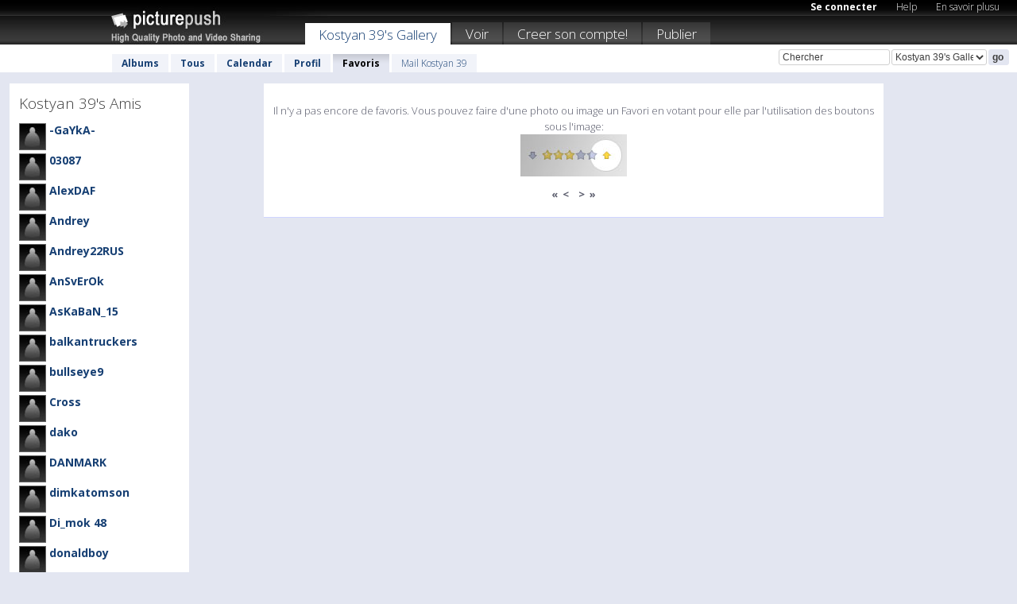

--- FILE ---
content_type: text/html; charset=UTF-8
request_url: https://kostyan39.picturepush.com/fr/favorites
body_size: 3446
content:

      
            
                
        
             
        
    <html xml:lang="fr" lang="fr">
    <head>

<meta name="viewport" content="width=device-width, initial-scale=1, maximum-scale=1"></meta>

 	<title>
    
                Favoris         Kostyan 39   
        
                        
        
        
        
        </title>	
        
       
<script type="text/javascript" src="https://ajax.googleapis.com/ajax/libs/jquery/1.4.3/jquery.min.js"></script>
	<script type="text/javascript" src="/consyn/base.js?v18"></script>
 
<script type="text/javascript">Consyn.start('/consyn',[],{usedefault:true});</script>


    	<link rel="stylesheet" href="https://picturepush.com/style/base3.css?v1698485769" type="text/css" />
    <link rel="stylesheet" href="https://picturepush.com/themes/picturepush/skins/black/style/colors.css?v6" type="text/css" id="skinStylesheet" />
    
    
    
    <link rel="alternate" title="PicturePush RSS feed" type="application/rss+xml" href="/user_rss.php" />
    
    <link rel="shortcut icon" href="/favicon.ico" /> 
    
    <meta http-equiv="Content-Type" content="text/html; charset=UTF-8"></meta>
    <meta name="verify-v1" content="njdKWUPFl93zsvYeC3/6WK2Yy7xOnZaHn5GfLDQdHTw="></meta>
    
    <meta name="keywords" content="Kostyan 39, hébergement gratuit images photos vidéos, partage video online, partage photos online, upload publier images gratuitement"></meta>
                
<link href="https://vjs.zencdn.net/5.19.2/video-js.css" rel="stylesheet" />

    


    
  </head>
  <body style="position: relative;">

  <div id="bg" style="opacity: 0.9;filter: blur(5px); -webkit-filter: blur(5px); -moz-filter: blur(5px); -o-filter: blur(5px); -ms-filter: blur(5px); position: absolute; width: 100%; min-height: 100%; left:0; bottom:0; right:0;"></div>

  <div id="container">
    <div id="header">
        
        
        <div id="logo"><a href="https://picturepush.com/fr/"><img src="https://picturepush.com/themes/picturepush/skins/black/img/logo4.jpg?v3" alt="PicturePush - Partage de Photos et de Vidéos" id="skinLogo" /></a></div>
        <ul id="personalMenu" class="menu">
            
                                    
                        
            
                
            
            
             <li><a href="https://picturepush.com/fr/login">Se connecter</a></li>            
            
            <li><a href="https://picturepush.com/fr/help" style="font-weight: normal;">Help</a></li><li><a href="https://picturepush.com/fr/tour" style="font-weight: normal;">En savoir plusu</a></li>            
           
            
            
        </ul>


        
        <ul id="mainmenu">
                            <li class="active"><h1><a href="https://kostyan39.picturepush.com/fr/">Kostyan 39's Gallery</a></h1></li>
                
                        
              
            <li><a href="https://picturepush.com/fr/explore">Voir</a></li><li><a href="https://picturepush.com/fr/signup">Creer son compte!</a></li><li><a href="https://picturepush.com/fr/up">Publier</a></li>                      
        </ul>

                
    <div class="searchBox">
        <form name="findlogin" action="https://picturepush.com/fr/search" method="get">
             
            
            <input type="text" name="q" style="width: 140px" value="Chercher" onclick="if(this.value=='Chercher'){this.focus(); this.select();}" /><select name="clid" style="width: 120px">
                <option value="">All galleries</option>
                                <option value="34648" selected="selected">Kostyan 39's Gallery</option>            </select><input type="submit" class="button" value="go" />
        </form>
    
    </div>
                
        <div id="userMenu">
            <ul class="menu">
            
                                
                            
            
                            
                
                                    <li><a href="https://kostyan39.picturepush.com/fr/">Albums</a></li><li><a href="https://kostyan39.picturepush.com/fr/all">Tous</a></li><li><a href="https://kostyan39.picturepush.com/fr/calendar">Calendar</a></li><li><a href="https://kostyan39.picturepush.com/fr/profile">Profil</a></li><li class="active"><a href="https://kostyan39.picturepush.com/fr/favorites">Favoris</a></li> 
                                
                 
		                   
                    <li class="other"><a href="https://kostyan39.picturepush.com/fr/mail">Mail Kostyan 39</a></li>
                                 
                
                
            </ul>



        </div>
    
    </div>
    
    

              

    
    
    <div id="content">

    
                                

	
                
        <div id="column1wrap"><div id="column1">


                         

          
        
             
                
  
    <div class="block">
        <h2>Kostyan 39's Amis</h2>
        <div class="content">
                    

            <ul class="friends">
                              
                        
                             
                  <li>
                    <a href="https://gayka.picturepush.com/fr">
                        <img src="https://picturepush.com/img/avatar.jpg" height="32" width="32" align="left" />
                        -GaYkA-</a><br />
                                         </li>      
                             
                  <li>
                    <a href="https://03087.picturepush.com/fr">
                        <img src="https://picturepush.com/img/avatar.jpg" height="32" width="32" align="left" />
                        03087</a><br />
                                         </li>      
                             
                        
                             
                        
                             
                  <li>
                    <a href="https://alexdaf.picturepush.com/fr">
                        <img src="https://picturepush.com/img/avatar.jpg" height="32" width="32" align="left" />
                        AlexDAF</a><br />
                                         </li>      
                             
                        
                             
                  <li>
                    <a href="https://andrey.picturepush.com/fr">
                        <img src="https://picturepush.com/img/avatar.jpg" height="32" width="32" align="left" />
                        Andrey</a><br />
                                         </li>      
                             
                  <li>
                    <a href="https://andrey22rus.picturepush.com/fr">
                        <img src="https://picturepush.com/img/avatar.jpg" height="32" width="32" align="left" />
                        Andrey22RUS</a><br />
                                         </li>      
                             
                  <li>
                    <a href="https://ansverok.picturepush.com/fr">
                        <img src="https://picturepush.com/img/avatar.jpg" height="32" width="32" align="left" />
                        AnSvErOk</a><br />
                                         </li>      
                             
                  <li>
                    <a href="https://askaban15.picturepush.com/fr">
                        <img src="https://picturepush.com/img/avatar.jpg" height="32" width="32" align="left" />
                        AsKaBaN_15</a><br />
                                         </li>      
                             
                  <li>
                    <a href="https://balkantruckers.picturepush.com/fr">
                        <img src="https://picturepush.com/img/avatar.jpg" height="32" width="32" align="left" />
                        balkantruckers</a><br />
                                         </li>      
                             
                  <li>
                    <a href="https://bullseye9.picturepush.com/fr">
                        <img src="https://picturepush.com/img/avatar.jpg" height="32" width="32" align="left" />
                        bullseye9</a><br />
                                         </li>      
                             
                  <li>
                    <a href="https://cross.picturepush.com/fr">
                        <img src="https://picturepush.com/img/avatar.jpg" height="32" width="32" align="left" />
                        Cross</a><br />
                                         </li>      
                             
                  <li>
                    <a href="https://dako.picturepush.com/fr">
                        <img src="https://picturepush.com/img/avatar.jpg" height="32" width="32" align="left" />
                        dako</a><br />
                                         </li>      
                             
                  <li>
                    <a href="https://danmark.picturepush.com/fr">
                        <img src="https://picturepush.com/img/avatar.jpg" height="32" width="32" align="left" />
                        DANMARK</a><br />
                                         </li>      
                             
                  <li>
                    <a href="https://dimkatomson.picturepush.com/fr">
                        <img src="https://picturepush.com/img/avatar.jpg" height="32" width="32" align="left" />
                        dimkatomson</a><br />
                                         </li>      
                             
                  <li>
                    <a href="https://dimok48.picturepush.com/fr">
                        <img src="https://picturepush.com/img/avatar.jpg" height="32" width="32" align="left" />
                        Di_mok 48</a><br />
                                         </li>      
                             
                  <li>
                    <a href="https://donaldboy.picturepush.com/fr">
                        <img src="https://picturepush.com/img/avatar.jpg" height="32" width="32" align="left" />
                        donaldboy</a><br />
                                         </li>      
                             
                  <li>
                    <a href="https://donatdrive.picturepush.com/fr">
                        <img src="https://picturepush.com/img/avatar.jpg" height="32" width="32" align="left" />
                        Donatdrive</a><br />
                                         </li>      
                             
                  <li>
                    <a href="https://escape190.picturepush.com/fr">
                        <img src="https://picturepush.com/img/avatar.jpg" height="32" width="32" align="left" />
                        Escape190</a><br />
                                         </li>      
                             
                  <li>
                    <a href="https://fint.picturepush.com/fr">
                        <img src="https://picturepush.com/img/avatar.jpg" height="32" width="32" align="left" />
                        Fint</a><br />
                                         </li>      
                             
                  <li>
                    <a href="https://frytek.picturepush.com/fr">
                        <img src="https://picturepush.com/img/avatar.jpg" height="32" width="32" align="left" />
                        frytek</a><br />
                                         </li>      
                             
                  <li>
                    <a href="https://fuckerz.picturepush.com/fr">
                        <img src="https://picturepush.com/img/avatar.jpg" height="32" width="32" align="left" />
                        FuCkERz</a><br />
                                         </li>      
                             
                  <li>
                    <a href="https://hlebovoz.picturepush.com/fr">
                        <img src="https://www1.picturepush.com/photo/a/2495689/32c/WR2/WR2-PC-2009-11-11-14-07-38-12.png" height="32" width="32" align="left" />
                        Hlebovoz</a><br />
                                         </li>      
                             
                        
                             
                  <li>
                    <a href="https://kingoftheautobahn.picturepush.com/fr">
                        <img src="https://picturepush.com/img/avatar.jpg" height="32" width="32" align="left" />
                        King of the Autobahn</a><br />
                                         </li>      
                             
                  <li>
                    <a href="https://kinst.picturepush.com/fr">
                        <img src="https://picturepush.com/img/avatar.jpg" height="32" width="32" align="left" />
                        Kinst</a><br />
                                         </li>      
                             
                  <li>
                    <a href="https://kirillfedotov.picturepush.com/fr">
                        <img src="https://picturepush.com/img/avatar.jpg" height="32" width="32" align="left" />
                        Kirill Fedotov</a><br />
                                         </li>      
                             
                  <li>
                    <a href="https://klimstar.picturepush.com/fr">
                        <img src="https://picturepush.com/img/avatar.jpg" height="32" width="32" align="left" />
                        KLiMsTaR.</a><br />
                                         </li>      
                             
                  <li>
                    <a href="https://lommerts.picturepush.com/fr">
                        <img src="https://picturepush.com/img/avatar.jpg" height="32" width="32" align="left" />
                        Lommerts</a><br />
                                         </li>      
                             
                  <li>
                    <a href="https://lukasz.picturepush.com/fr">
                        <img src="https://picturepush.com/img/avatar.jpg" height="32" width="32" align="left" />
                        Lukasz</a><br />
                                         </li>      
                             
                  <li>
                    <a href="https://magnumdxi500.picturepush.com/fr">
                        <img src="https://picturepush.com/img/avatar.jpg" height="32" width="32" align="left" />
                        MagnumDXI500</a><br />
                                         </li>      
                             
                  <li>
                    <a href="https://maxsior2.picturepush.com/fr">
                        <img src="https://picturepush.com/img/avatar.jpg" height="32" width="32" align="left" />
                        maxsior2</a><br />
                                         </li>      
                             
                  <li>
                    <a href="https://mihael.picturepush.com/fr">
                        <img src="https://picturepush.com/img/avatar.jpg" height="32" width="32" align="left" />
                        Mihael</a><br />
                                         </li>      
                             
                  <li>
                    <a href="https://molo4nik.picturepush.com/fr">
                        <img src="https://picturepush.com/img/avatar.jpg" height="32" width="32" align="left" />
                        Molo4nik</a><br />
                                         </li>      
                             
                  <li>
                    <a href="https://muskultruck99.picturepush.com/fr">
                        <img src="https://picturepush.com/img/avatar.jpg" height="32" width="32" align="left" />
                        muskultruck 99</a><br />
                                         </li>      
                             
                  <li>
                    <a href="https://ramis.picturepush.com/fr">
                        <img src="https://picturepush.com/img/avatar.jpg" height="32" width="32" align="left" />
                        Ramis</a><br />
                                         </li>      
                             
                  <li>
                    <a href="https://shuriks.picturepush.com/fr">
                        <img src="https://picturepush.com/img/avatar.jpg" height="32" width="32" align="left" />
                        Shuriks))))</a><br />
                                         </li>      
                             
                  <li>
                    <a href="https://sk1p33r.picturepush.com/fr">
                        <img src="https://picturepush.com/img/avatar.jpg" height="32" width="32" align="left" />
                        sk1p33r</a><br />
                                         </li>      
                             
                  <li>
                    <a href="https://steet.picturepush.com/fr">
                        <img src="https://picturepush.com/img/avatar.jpg" height="32" width="32" align="left" />
                        Steet</a><br />
                                         </li>      
                             
                  <li>
                    <a href="https://temka39rus.picturepush.com/fr">
                        <img src="https://picturepush.com/img/avatar.jpg" height="32" width="32" align="left" />
                        Temka_39_RuS_</a><br />
                                         </li>      
                             
                  <li>
                    <a href="https://tescobetyar.picturepush.com/fr">
                        <img src="https://picturepush.com/img/avatar.jpg" height="32" width="32" align="left" />
                        tescobetyar</a><br />
                                         </li>      
                             
                  <li>
                    <a href="https://thegreatjoerus.picturepush.com/fr">
                        <img src="https://picturepush.com/img/avatar.jpg" height="32" width="32" align="left" />
                        TheGreatJoe RUS</a><br />
                                         </li>      
                             
                  <li>
                    <a href="https://thegreatoleg.picturepush.com/fr">
                        <img src="https://picturepush.com/img/avatar.jpg" height="32" width="32" align="left" />
                        The_Great_Oleg</a><br />
                                         </li>      
                             
                  <li>
                    <a href="https://thieft.picturepush.com/fr">
                        <img src="https://picturepush.com/img/avatar.jpg" height="32" width="32" align="left" />
                        Thieft</a><br />
                                         </li>      
                             
                  <li>
                    <a href="https://vint.picturepush.com/fr">
                        <img src="https://picturepush.com/img/avatar.jpg" height="32" width="32" align="left" />
                        Vint </a><br />
                                         </li>      
                             
                        
                             
                  <li>
                    <a href="https://vitazz.picturepush.com/fr">
                        <img src="https://picturepush.com/img/avatar.jpg" height="32" width="32" align="left" />
                        ViTaZZ</a><br />
                                         </li>      
                             
                  <li>
                    <a href="https://volvofh.picturepush.com/fr">
                        <img src="https://picturepush.com/img/avatar.jpg" height="32" width="32" align="left" />
                        VolvoFh</a><br />
                                         </li>      
                             
                  <li>
                    <a href="https://volvosnorbi.picturepush.com/fr">
                        <img src="https://picturepush.com/img/avatar.jpg" height="32" width="32" align="left" />
                        volvos norbi</a><br />
                                         </li>      
                             
                  <li>
                    <a href="https://wanex.picturepush.com/fr">
                        <img src="https://picturepush.com/img/avatar.jpg" height="32" width="32" align="left" />
                        wanEX-</a><br />
                                         </li>      
                             
                  <li>
                    <a href="https://wpunt.picturepush.com/fr">
                        <img src="https://picturepush.com/img/avatar.jpg" height="32" width="32" align="left" />
                        Wpunt</a><br />
                                         </li>      
                             
                  <li>
                    <a href="https://zmfranc.picturepush.com/fr">
                        <img src="https://picturepush.com/img/avatar.jpg" height="32" width="32" align="left" />
                        zm.franc</a><br />
                                         </li>      
                                     
            </ul>
            
            
            
                
     
    
     
            </div>
    </div>
       
        
<div style="text-align: center;">

</div><div class="clear"></div>
        </div></div>
        <div id="column2">

                                
            <div class="block">
                    <h2></h2>
                    <div class="content stage">
                                                
                     <p>Il n'y a pas encore de favoris. Vous pouvez faire d'une photo ou image un Favori en votant pour elle par l'utilisation des boutons sous l'image:<br /> <img src="/img/favorite_example.jpg" /></p>                     
                     <p class="scroller">
                     <b e:behave='tooltip' e:tiptext="First Page"  class="char">&laquo;&nbsp;&nbsp;</b><b e:behave='tooltip' e:tiptext="Previous Page" class="char">&lt;&nbsp;&nbsp;</b><b e:behave='tooltip' e:tiptext="Next Page" class="char">&nbsp;&nbsp;&gt;</b><b e:behave='tooltip' e:tiptext="Last Page" class="char">&nbsp;&nbsp;&raquo;</b>
                     
                     
                    </p>               
                    </div>
            </div>            
                    
        

<div style="text-align: center;">
</div>
        </div>        
                <div id="column3">
                       
        </div>        
               
       <div class="clear"></div> 
     </div>  
          
          
     
<div class="clear"></div>   
   </div>

<div class="clear"></div>   
   <div class="footer">
        <p id="p1">
        <a href="https://picturepush.com/fr/help"><strong>Help:</strong></a><br />
        - <a href="https://picturepush.com/fr/help">FAQ</a><br />

         - <a href="http://www.movinglabs.com/index.php/EN/Feedback?subject=PicturePush">Contact</a><br /> 
        </p>
        
        <p id="p2">
        <strong>Votre / vos:</strong><br />
                                        - <a href="https://picturepush.com/fr/help">Help</a><br />- <a href="https://picturepush.com/fr/tour">En savoir plusu</a><br />                    </p>
       
        <p id="p3">
            <strong>Language:</strong><br />
            - <a href="https://picturepush.com/">English</a><br />
            - <a href="https://picturepush.com/nl/" class=" ?'active'}">Nederlands</a><br />
            - <a href="https://picturepush.com/fr/" class="active ?'active'}">Français</a><br />
        </p>
        
        <p id="p4">
        <a href="https://picturepush.com/fr/explore"><strong>Voir:</strong></a><br />
             - <a href="https://picturepush.com/fr/updated">Mis à jour</a><br /> - <a href="https://picturepush.com/fr/calendar">Calendar</a><br /> - <a href="https://picturepush.com/fr/explore.comments">Commentaires</a><br /> - <a href="https://picturepush.com/fr/members">Membres</a><br />        </p>
        
        <p id="p5">
        <a href="https://picturepush.com/fr/about"><strong>Sur:</strong></a><br />
        - <a href="https://picturepush.com/fr/about">Terms</a><br />
        - <a href="https://picturepush.com/news">News</a><br />
        - <a href="http://twitter.com/PicturePush">Follow on Twitter</a><br />
        - <a href="http://www.movinglabs.com/index.php/EN/Feedback?subject=PicturePush+Feedback">Donnez-nous votre sentiment</a><br /> 
    
        </p>
        
        
        <p id="p6">
            <a href="https://picturepush.com/fr/tools"><strong>Tools:</strong></a><br />
            - <a href="https://picturepush.com/fr/tools">Multi file upload</a><br />
            - <a href="https://picturepush.com/fr/tools">Widgets for your site</a><br />
            - <a href="https://picturepush.com/fr/3rd_party_hosting">3rd party hosting</a><br />
            - <a href="https://picturepush.com/fr/ebay">eBay photo upload</a><br />

        </p>
        
        
        <p class="copyright">&copy; 2006-2026 - Créé par <a href="http://www.movinglabs.com/">MovingLabs</a> 
        &nbsp;
        
        <a href="/privacy">privacy policy</a> - <a href="https://picturepush.com/fr/sitemap">sitemap</a> - <a href="https://picturepush.com/fr/disclosure">Responsible Disclosure</a>

        
</p>
   </div>  
   
   
   











  <script src="https://vjs.zencdn.net/ie8/1.1.2/videojs-ie8.min.js"></script>



  </body>
  
  <!-- 0.052487134933472 -->
</html>